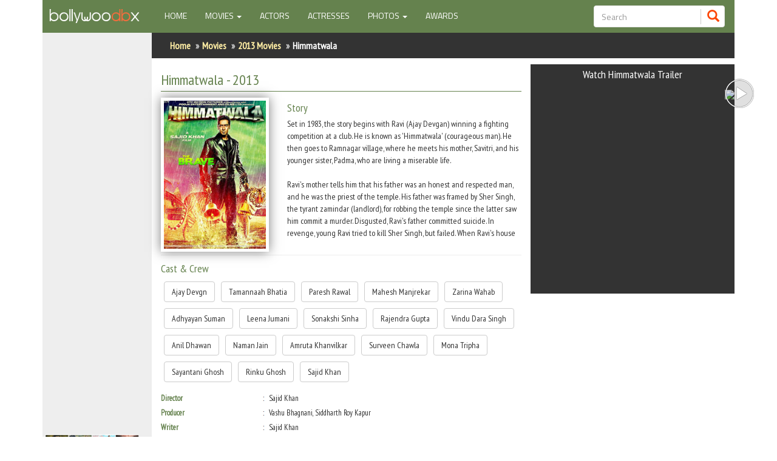

--- FILE ---
content_type: text/html; charset=UTF-8
request_url: https://bollywoodbx.com/movie/himmatwala-2013
body_size: 9750
content:
<!DOCTYPE html>
<html lang="en">

<head>
    <meta charset="utf-8">
    <meta http-equiv="X-UA-Compatible" content="IE=edge">
    <meta name="viewport" content="width=device-width, initial-scale=1, user-scalable=no">
    <meta name="description" content="Bollywood movies database including the details about bollywood celebrities">
    <meta name="author" content="Efusion Pvt Ltd">
    <meta property="fb:admins" content="100000433560758" />
    <meta property="fb:app_id" content="186621251363133" />
    <title>Himmatwala - Bollywood Movies </title>
    <link href='https://fonts.googleapis.com/css?family=PT+Sans+Narrow' rel='stylesheet' type='text/css'>
    <link href='https://fonts.googleapis.com/css?family=Titillium+Web' rel='stylesheet' type='text/css'>
    <!--<link href='https://fonts.googleapis.com/css?family=Dosis' rel='stylesheet' type='text/css'>-->
    <!-- Bootstrap Core CSS -->
    <link href="/css/bootstrap.css?dbt=10" rel="stylesheet">

    <!-- Custom CSS -->
    <link href="/css/font-awesome.css" rel="stylesheet">
    <link href="/css/jquery-ui.min.css" rel="stylesheet">
    <link href="/css/jquery.bxslider.css" rel="stylesheet">
    <link href="/css/sidebarv3.css?dbt=6" rel="stylesheet">
    <link href="/css/style.css?dbt=12" rel="stylesheet">
    <link href="/css/responsive.css?dbt=13" rel="stylesheet">

    <!-- HTML5 Shim and Respond.js IE8 support of HTML5 elements and media queries -->
    <!-- WARNING: Respond.js doesn't work if you view the page via file:// -->
    <!--[if lt IE 9]>
        <script src="https://oss.maxcdn.com/libs/html5shiv/3.7.0/html5shiv.js"></script>
        <script src="https://oss.maxcdn.com/libs/respond.js/1.4.2/respond.min.js"></script>
    <![endif]-->
    <script>
        var base_url = "/";
    </script>


    <script async src="//pagead2.googlesyndication.com/pagead/js/adsbygoogle.js"></script>
        <script>
          (adsbygoogle = window.adsbygoogle || []).push({
            google_ad_client: "ca-pub-1259019947327595",
            enable_page_level_ads: true
          });
        </script>

    <!-- <script data-ad-client="ca-pub-1259019947327595" async src="https://pagead2.googlesyndication.com/pagead/js/adsbygoogle.js"></script> -->

</head>

<body>
    <div id="fb-root"></div>
    <script>
        window.fbAsyncInit = function() {
            // init the FB JS SDK
            FB.init({
                appId: '186621251363133', // App ID from the App Dashboard
                channelUrl: 'http://www.myasia-bollywood.com/channel.fb.asp', // Channel File for x-domain communication
                status: true, // check the login status upon init?
                cookie: true, // set sessions cookies to allow your server to access the session?
                xfbml: true, // parse XFBML tags on this page?
                version: 'v2.12'
            });

            // Additional initialization code such as adding Event Listeners goes here

        };

        // Load the SDK's source Asynchronously
        (function(d, s, id) {
            var js, fjs = d.getElementsByTagName(s)[0];
            if (d.getElementById(id)) return;
            js = d.createElement(s);
            js.id = id;
            js.src = 'https://connect.facebook.net/en_US/sdk.js#xfbml=1&version=v2.12&appId=186621251363133&autoLogAppEvents=1';
            fjs.parentNode.insertBefore(js, fjs);
        }(document, 'script', 'facebook-jssdk'));
    </script>

    <div id="wrapper" class="">

        <!-- Sidebar -->
        <div id="sidebar-wrapper">
            <ul class="sidebar-nav">
                <li class="sidebar-brand ">
                    <div class="custom-search-input">
                        <form class="sidebar-form" role="search">
                            <div class="input-group col-md-12">
                                <input type="text" class="form-control search-input input-md" placeholder="Search" />
                                <span class="input-group-btn">
                                    <button class="btn btn-info btn-md search-button" type="button">
                                        <i class="glyphicon glyphicon-search"></i>
                                    </button>
                                </span>
                                <input type="hidden" id="link-go" class="search-link" value="">
                                <input type="hidden" id="search-mode" class="search-mode" value="all">
                            </div>
                        </form>
                    </div>

                </li>
                <li><a href="/">Home</a></li>
                <li><a href="/actors">Actors</a></li>
                <li><a href="/actresses">Actresses</a> </li>
                <li><a href="/celebrity-photos">Celebrity Photos</a></li>

                <li class="sep"><a href="/films">Find Movies</a></li>
                <li><a href="/films/new-releases">New Releases</a> </li>
                <li><a href="/films/up-coming-movies">Up Coming Movies</a> </li>
                <li><a href="/films/in-production">Movies in Production</a> </li>
                <li><a href="/films/movies-by-year">Movie Archive</a></li>
                <li><a href="/movie-photos">Move Stills</a></li>

            </ul>
            <i class="fa close-menu fa-chevron-left"></i>
        </div>
        <!-- /#sidebar-wrapper -->


        <div id="page-content-wrapper">

            <div class="container  hidden-xs hidden-sm">

                <div class="topbar-left">
                    <div class="fixed-logo">
                        <a href="/">
                            <img src="/images/bollybx_logo_white.png">
                        </a>
                    </div>
                </div>

                <div class="topbar-right">
                    <nav class="navbar navbar-inverse">

                        <div class="navbar-header">
                            <button type="button" class="navbar-toggle collapsed" data-toggle="collapse" data-target="#bs-navbar-collapse">
                                <span class="sr-only">Toggle navigation</span>
                                <span class="icon-bar"></span>
                                <span class="icon-bar"></span>
                                <span class="icon-bar"></span>
                            </button>
                        </div>

                        <div class="collapse navbar-collapse" id="bs-navbar-collapse">
                            <ul class="nav navbar-nav">
                                <li class="active_"><a href="/">Home <span class="sr-only">(current)</span></a></li>
                                <li class="dropdown">
                                    <a href="#" class="dropdown-toggle" data-toggle="dropdown" role="button" aria-expanded="true">Movies <span class="caret"></span></a>
                                    <ul class="dropdown-menu" role="menu">
                                        <li><a href="/films">Find Movies</a></li>
                                        <li><a href="/films/new-releases">New Releases</a></li>
                                        <li><a href="/films/up-coming-movies">Up Coming</a></li>
                                        <li><a href="/films/in-production">In Production</a></li>
                                        <li><a href="/films/movies-by-year">Movies by Year</a></li>
                                    </ul>
                                </li>
                                <li><a href="/actors">Actors</a></li>
                                <li><a href="/actresses">Actresses</a></li>
                                <li class="dropdown">
                                    <a href="#" class="dropdown-toggle" data-toggle="dropdown" role="button" aria-expanded="true">Photos <span class="caret"></span></a>
                                    <ul class="dropdown-menu" role="menu">
                                        <li><a href="/celebrity-photos">Celebrity Photos</a></li>
                                        <li><a href="/movie-photos">Movie Stills</a></li>

                                    </ul>
                                </li>
                                <li><a href="#">Awards</a></li>
                            </ul>
                            <form class="navbar-form navbar-right" id="0" role="search">
                                <div class="custom-search-input">
                                    <div class="input-group col-md-12">
                                        <input type="text" class="form-control input-md search-input" placeholder="Search" />
                                        <span class="input-group-btn">
                                            <button class="btn btn-info btn-md search-button" type="button">
                                                <i class="glyphicon glyphicon-search"></i>
                                            </button>
                                        </span>
                                        <input type="hidden" id="link-go" class="search-link" value="">
                                        <input type="hidden" id="search-mode" class="search-mode" value="all">
                                    </div>
                                </div>


                                <!--                                  <div class="input-group">
                                    <input type="text" class="form-control search-input" id="search-key" data-mode="0" placeholder="Search">
                                     <span class="input-group-btn">
                                    <button class="btn btn-info search-button"><span class="glyphicon glyphicon-search"></span></button>
                                     </span>
                                    <a href="#" id="search-go" class="btn btn-info search-button"><span class="glyphicon glyphicon-search"></span></a>
                                     <input type="hidden" id="link-go" class="search-link" value="">
                                     <input type="hidden" id="search-mode" class="search-mode" value="0">
                                  </div>-->


                            </form>
                        </div>

                    </nav>
                </div>

            </div>



            <!-- Navigation -->
            <!-- Header -->
            <header class="hidden-lg hidden-md">
                <div class="container">
                    <div class="row">


                        <div class="col-md-3 col-xs-12">
                            <div class="logo">
                                <a href="#menu-toggle" class="mobile-header-icon" id="menu-toggle"><span class="glyphicon glyphicon-menu-hamburger" aria-hidden="true"></span></a>
                                <a href="#searh-toggle" class="mobile-header-icon" id="search-toggle"><span class="glyphicon glyphicon-search" aria-hidden="true"></span></a>
                                <div class="sm-hearder-sesarch">
                                    <a class="close-search glyphicon glyphicon-remove-circle"></a>
                                    <form class="search-form" id="frm2" role="search">
                                        <div class="custom-search-input">
                                            <div class="input-group">
                                                <input type="text" class="form-control search-input input-md" placeholder="Search" />
                                                <span class="input-group-btn">
                                                    <button class="btn btn-info btn-md search-button" type="button">
                                                        <i class="glyphicon glyphicon-search"></i>
                                                    </button>
                                                </span>
                                                <input type="hidden" id="link-go" class="search-link" value="">
                                                <input type="hidden" id="search-mode" class="search-mode" value="all">
                                            </div>
                                        </div>
                                    </form>
                                </div>


                                <!--                                            <div class="input-group">
                                              <input type="text" class="form-control search-input" id="search-key" data-mode="0" placeholder="Search">
                                             <span class="input-group-btn">
                                    <button class="btn btn-info search-button"><span class="glyphicon glyphicon-search"></span></button>
                                     </span>
                                              <a href="#" id="search-go" class="btn btn-info search-button"><span class="glyphicon glyphicon-search"></span></a>
                                               <input type="hidden" id="link-go" class="search-link" value="">
                                               <input type="hidden" id="search-mode" class="search-mode" value="0">
                                            </div>-->
                                </form>
                            </div>

                        </div>

                    </div>
                </div>

            </header>
            <!-- //Header -->
            <!-- Page Content -->
            <div class="container ">
                <!--side bar-->
                <div class="sidebar-left hidden-xs hidden-sm">
                    <div class="margin10">
                        <div class="fb-like" data-href="http://www.bollywoodbx.com" data-layout="button_count" data-action="like" data-size="large" data-show-faces="true" data-share="true"></div>
                    </div>
                    <div class="skyscraper google-add" style="margin: 0 auto"></div>
                    <div class="fixed-amazon">
                        <a target="_blank" href="https://www.amazon.com/s/ref=nb_sb_noss_2?url=search-alias%3Daps&amp;field-keywords=Bollywood+movies&_encoding=UTF8&tag=bollywoodbx-20&linkCode=ur2&linkId=9f03e9ae48618aada5c477391fa125b7&camp=1789&creative=9325">
                            <img src="/images/amazon_buy.png">

                        </a><img src="//ir-na.amazon-adsystem.com/e/ir?t=bollywoodbx-20&l=ur2&o=1" />
                    </div>
                    <div class="fb-page" data-href="https://www.facebook.com/bollywoodbx/" data-tabs="timeline" data-width="160" data-height="100" data-small-header="false" data-adapt-container-width="true" data-hide-cover="false" data-show-facepile="true">
                        <blockquote cite="https://www.facebook.com/bollywoodbx/" class="fb-xfbml-parse-ignore"><a href="https://www.facebook.com/bollywoodbx/">BollywoodBx - Bollywood Portal</a></blockquote>
                    </div>
                </div>
                <div class="contentbody-right"> <script src="/js/jquery.js"></script>
 <script src="/js/jquery-ui.js" type="text/javascript"></script>
<script src="/js/bootstrap.min.js"></script>
<script src="/js/main.js"></script>
      
      <link href="/css/jquery.fancybox.css" rel="stylesheet">
      <div class="row breadcrumb-row">
          <div class="col-md-12 col-sm-12 col-xs-12">
              <ol class="breadcrumb" xmlns:v="http://rdf.data-vocabulary.org/#">
                  <li typeof="v:Breadcrumb"><a rel="v:url" property="v:title" href="/">Home</a>
                  </li>
                  <li typeof="v:Breadcrumb"><a rel="v:url" property="v:title" href="/films">Movies</a>
                  </li>
                  <li typeof="v:Breadcrumb"><a rel="v:url" property="v:title" href="/films/2013-movies">2013 Movies</a>
                  </li>
                  <li class="active">Himmatwala</li>
              </ol>
          </div>
      </div>
      <!-- Heading Row -->
      <div class="detail-content" itemscope itemtype="http://schema.org/Movie">
          <div class="container-fluid middlesmallcontent">
              <div class="row">
                  <div class="col-md-12 col-sm-12 col-xs-12">
                      <div class="row">

                          <div class="col-lg-12 col-sm-12 col-xs-12">
                              <h1 class="page-header">
                                                                    <span itemprop="name">Himmatwala</span> - 2013 </h1>
                          </div>

                                                        <div class="hidden-md hidden-lg hidden-sm col-xs-12 ">

                                  <div class="movie-main video-play-thumb">
                                      <a style="position: relative;" class="play-thumb pull-right-not-xs pull-right-not-sm" href="/play-video-2076-himmatwala-2013">
                                          <div class="icon"></div>
                                          <img src="https://img.youtube.com/vi/neqBc-8f4tY/1.jpg" />
                                      </a>
                                  </div>

                              </div>
                          
                          <div class="col-md-4  hidden-sm hidden-xs text-center-xs col-xs-6">
                              <img class="img-responsive movie-main-img xs-inline-block img-border" src="/assets/uploads/old_files/films/0/2_2350_lg.jpg?dbt=15" alt="">
                              <span itemprop="image" class="hidden">/assets/uploads/old_files/films/0/2_2350_lg.jpg</span>
                          </div>
                          <div class="col-md-8 col-sm-12 col-xs-12">
                              <div class="synopsis sytled-scrolls">

                                  <div>
                                      <img class=" hidden-lg hidden-md  sm-movie-main-img" src="/assets/uploads/old_files/films/0/2_2350_lg.jpg?dbt=8" alt="" style="float:left">
                                      <h2>Story</h2>
                                      Set in 1983, the story begins with Ravi (Ajay Devgan) winning a fighting competition at a club. He is known as 'Himmatwala' (courageous man). He then goes to Ramnagar village, where he meets his mother, Savitri, and his younger sister, Padma, who are living a miserable life.<br />
<br />
Ravi's mother tells him that his father was an honest and respected man, and he was the priest of the temple. His father was framed by Sher Singh, the tyrant zamindar (landlord), for robbing the temple since the latter saw him commit a murder. Disgusted, Ravi's father committed suicide. In revenge, young Ravi tried to kill Sher Singh, but failed. When Ravi's house is burnt, Savitri tells him to run away as Sher Singh will kill him.<br />
<br />
With revenge in his mind, Ravi beats up Narayan Das, Singh's manager and brother-in-law, as well as threatening Sher Singh. The next day, he publicly humiliates Sher Singh's daughter, Rekha because she was beating up her innocent driver. In response, Rekha (Tamannaah Bhatia) unleashes a tiger on the village in front of Ravi. Her plan was unsuccessful, however, as it backfired. Rekha falls down from the terrace and is about to be attacked by the animal, when Ravi jumps and saves her life. Rekha falls in love with Ravi, and afterwards, saves Ravi's life against her father's plans.<br />
<br />
On the other hand, Ravi comes to know that Padma is in love with Shakti, Narayan Das's son. He has his objections and so has Narayan. However, Sher Singh tells Narayan Das that marrying Shakti with Padma would give them an upper hand over Ravi as they can ill-treat Padma and keep Ravi in control. Meanwhile, Padma now knows that Ravi is not her real brother, and the real Ravi died in a road accident. Before dying, the real Ravi asked him to take care of his family. Padma is initially upset, but then reconciles after Ravi saves her life.<br />
<br />
Shortly after Padma and Shakti get married, both the father and son start ill-treating Padma. In revenge, Ravi uses Rekha against her own father, just like what she advises him. After Rekha tells her father that she is pregnant with Ravi, Sher Singh begs Ravi to marry his daughter. Eventually, Ravi punished Narayan Das and Shakti by doing all the household chores. He also wins the Sarpanch election, and Sher Singh finally gives all the property documents back to the villagers, which Sher Singh had illegally taken from them before.<br />
<br />
However, Shakti overhears Rekha and Ravi's conversation about the fake pregnancy and that he is not the real Ravi. Angered, Sher Singh tries to kill him by bringing 20 fighters from the city, but failed. While they are beating Ravi, the tiger (which Ravi had fought with) comes and saves his life. Ravi then brutally beats Shakti, and is about to kill Sher Singh when his mother stops him.<br />
<br />
In the end, Sher Singh, Narayan Das and Shakti ask for the forgiveness from Ravi, Savitri and the rest of the villagers.<br />
<br />
                                  </div>
                              </div>
                              <span class="hidden-lg hidden-md hidden-sm btn btn-default view-more" id="view-more" style="width: 100%; margin:20px 0">Read More </span>

                          </div>

                      </div>
                      <!--mobile header add-->
                      <div class="row">
                          <div class="col-sm-12 col-xs-12 hidden-lg hidden-md">
                              <div id="google-ads-header" class="leaderboard google-add margin10"></div>
                          </div>
                      </div>
                      <!--mobile header add-->
                      <hr>
                      <div class="row">
                          <div class="col-lg-12 col-sm-12 col-xs-12">
                              <h2>Cast & Crew</h2>
                          </div>
                          <div class="col-md-12 col-sm-12 col-xs-12 pull-left">

                              <a itemprop="actor" itemscope itemtype="http://schema.org/Person" class="btn btn-default" style="margin:5px" href="/star/ajay-devgn"><span itemprop="name">Ajay Devgn</span></a><a itemprop="actor" itemscope itemtype="http://schema.org/Person" class="btn btn-default" style="margin:5px" href="/star/tamannaah-bhatia"><span itemprop="name">Tamannaah Bhatia</span></a><a itemprop="actor" itemscope itemtype="http://schema.org/Person" class="btn btn-default" style="margin:5px" href="/star/paresh-rawal"><span itemprop="name">Paresh Rawal</span></a><a itemprop="actor" itemscope itemtype="http://schema.org/Person" class="btn btn-default" style="margin:5px" href="/star/mahesh-manjrekar"><span itemprop="name">Mahesh Manjrekar</span></a><a itemprop="actor" itemscope itemtype="http://schema.org/Person" class="btn btn-default" style="margin:5px" href="/star/zarina-wahab"><span itemprop="name">Zarina Wahab</span></a><a itemprop="actor" itemscope itemtype="http://schema.org/Person" class="btn btn-default" style="margin:5px" href="/star/adhyayan-suman"><span itemprop="name">Adhyayan Suman</span></a><a itemprop="actor" itemscope itemtype="http://schema.org/Person" class="btn btn-default" style="margin:5px" href="/star/leena-jumani"><span itemprop="name">Leena Jumani</span></a><a itemprop="actor" itemscope itemtype="http://schema.org/Person" class="btn btn-default" style="margin:5px" href="/star/sonakshi-sinha"><span itemprop="name">Sonakshi Sinha</span></a><a itemprop="actor" itemscope itemtype="http://schema.org/Person" class="btn btn-default" style="margin:5px" href="/star/rajendra-gupta"><span itemprop="name">Rajendra Gupta</span></a><a itemprop="actor" itemscope itemtype="http://schema.org/Person" class="btn btn-default" style="margin:5px" href="/star/vindu-dara-singh"><span itemprop="name">Vindu Dara Singh</span></a><a itemprop="actor" itemscope itemtype="http://schema.org/Person" class="btn btn-default" style="margin:5px" href="/star/anil-dhawan"><span itemprop="name">Anil Dhawan</span></a><a itemprop="actor" itemscope itemtype="http://schema.org/Person" class="btn btn-default" style="margin:5px" href="/star/naman-jain"><span itemprop="name">Naman Jain</span></a><a itemprop="actor" itemscope itemtype="http://schema.org/Person" class="btn btn-default" style="margin:5px" href="/star/amruta-khanvilkar"><span itemprop="name">Amruta Khanvilkar</span></a><a itemprop="actor" itemscope itemtype="http://schema.org/Person" class="btn btn-default" style="margin:5px" href="/star/surveen-chawla"><span itemprop="name">Surveen Chawla</span></a><a itemprop="actor" itemscope itemtype="http://schema.org/Person" class="btn btn-default" style="margin:5px" href="/star/mona-tripha"><span itemprop="name">Mona Tripha</span></a><a itemprop="actor" itemscope itemtype="http://schema.org/Person" class="btn btn-default" style="margin:5px" href="/star/sayantani-ghosh"><span itemprop="name">Sayantani Ghosh</span></a><a itemprop="actor" itemscope itemtype="http://schema.org/Person" class="btn btn-default" style="margin:5px" href="/star/rinku-ghosh"><span itemprop="name">Rinku Ghosh</span></a><a itemprop="actor" itemscope itemtype="http://schema.org/Person" class="btn btn-default" style="margin:5px" href="/star/sajid-khan"><span itemprop="name">Sajid Khan</span></a>



                          </div>

                          <div class="col-md-12 col-sm-12 col-xs-12">
                              <div class="info-list">
                                                                        <div class="left">Director</div>
                                      <div class="right" itemprop="director"> Sajid Khan</div>
                                                                        <div class="left">Producer</div>
                                      <div class="right"> Vashu Bhagnani, Siddharth Roy Kapur</div>
                                                                        <div class="left">Writer</div>
                                      <div class="right"> Sajid Khan</div>
                                                                        <div class="left">Music</div>
                                      <div class="right" itemprop="musicBy"> Sajid, Wajid</div>
                                                                        <div class="left">Lyrics</div>
                                      <div class="right"> Sachin,  Jigar</div>
                                                                        <div class="left">Release</div>
                                      <div class="right"> 2013-03-29</div>
                                  
                                  <div class="cls"></div>
                              </div>
                          </div>


                      </div>

                  </div>
              </div>
          </div>
          <div class="smalladcontent">
              <div class="row">
                  <div class="col-md-12 hidden-md hidden-lg hidden-sm col-xs-12 ad-center-xs ">
                      <div class="leaderboard google-add pull-right-not-xs">
                      </div>
                  </div>
                  <div class="col-md-12 hidden-sm hidden-xs col-xs-12">
                                                <div class="main-video-box pull-right-not-xs">
                              <h2 class="pull-right-not-xs" style="margin-bottom: 10px;"> Watch Himmatwala Trailer</h2>

                              <div class="video-play-thumb margin20">
                                  <a style="position: relative;" class="play-thumb " href="/play-video-2076-himmatwala-2013">
                                      <div class="icon"></div>
                                      <img src="https://img.youtube.com/vi/neqBc-8f4tY/1.jpg" />
                                  </a>
                              </div>
                              <div class="large_rectangle google-add hidden-xs ad-center-xs margin20"> </div>
                          </div>

                      

                  </div>
                  <div class="hidden-lg hidden-md hidden-xs col-sm-12">
                      <div style="margin: 20px 0">
                          <div class="large_rectangle google-add pull-right-not-xs">

                          </div>
                      </div>
                  </div>
                                        <div class="hidden-md hidden-lg hidden-xs col-sm-12 " style="margin: 20px 0">
                          <div class="col-sm-6 main-video-box ">
                              <h2 style="margin-top: 20px;">Watch Himmatwala Trailer</h2>

                              <div class="video-play-thumb" style="margin: 20px 0">
                                  <a style="position: relative;" class="play-thumb pull-right-not-xs pull-right-not-sm" href="/play-video-2076-himmatwala-2013">
                                      <div class="icon"></div>
                                      <img src="https://img.youtube.com/vi/neqBc-8f4tY/1.jpg" />
                                  </a>
                              </div>
                          </div>
                          <div class="col-sm-6">
                              <div class="large_skyscraper google-add pull-right-not-xs">
                              </div>
                          </div>

                      </div>
                  
              </div>
              <!-- /.row -->
          </div>
      </div>

      <div class="clearfix"></div>
      <hr>

      <div class="search-bar-with-ad home-search-box">

          <div class="search-bar-ad">
              <div class="leaderboard google-add pull-right hidden-sm" style="margin: 10px 0"></div>
              <div class="large_skyscraper google-add pull-right hidden-xs hidden-lg hidden-md" style="margin: 10px 0"></div>
          </div>
          <div class="search-bar-form">
              <a href="https://www.amazon.com/s/ref=nb_sb_noss_2?url=search-alias%3Daps&field-keywords=Himmatwala+movie&_encoding=UTF8&tag=bollywoodbx-20&linkCode=ur2&linkId=9f03e9ae48618aada5c477391fa125b7&camp=1789&creative=9325" class="buy-movie-link" target="_blank">
                  <span> Buy This Movie</span>
                  <img class="" src="/assets/uploads/old_files/films/0/2_2350_lg.jpg?dbt=14" alt="">
                  <div class="amazon"></div>
              </a>
          </div>
          <div class="clearfix"></div>


      </div>
      <hr>
      <div class="col-md-12">
                </div>

      </div>
      <!--closing container div from header file-->
      <div class="clearfix"></div>
      <hr>
      <div class="container-fluid">
          <div class="row">
              <div class="col-md-4 col-xs-12 col-sm-12">

                  <div class="fb-comments" data-width="100%" data-href="http://www.myasia-bollywood.com/movie/2350/himmatwala-2013" data-num-posts="3"></div>
              </div>
              <div class="col-md-8 col-xs-12 col-sm-12">





                  
                      <div class="video-list pull-left">
                          <h2 style="text-align: left;">
                              Himmatwala Movie - Songs
                          </h2>
                           <div class="col-md-3 col-sm-3 col-xs-6">

                                      <a class="video-icon" href="/play-song-2077-himmatwala-2013">
                                          <div class="icon"></div>
                                          <img class="video-thumb-border" src="https://img.youtube.com/vi/eU0K4llfBKs/1.jpg" />

                                      </a>
                                      <p>Naino Mein Sapna                                      </p>
                                  </div>
                           <div class="col-md-3 col-sm-3 col-xs-6">

                                      <a class="video-icon" href="/play-song-2078-himmatwala-2013">
                                          <div class="icon"></div>
                                          <img class="video-thumb-border" src="https://img.youtube.com/vi/Or8ZVXB0AXo/2.jpg" />

                                      </a>
                                      <p>Taki Taki                                      </p>
                                  </div>
                           <div class="col-md-3 col-sm-3 col-xs-6">

                                      <a class="video-icon" href="/play-song-2079-himmatwala-2013">
                                          <div class="icon"></div>
                                          <img class="video-thumb-border" src="https://img.youtube.com/vi/0Ej4UKTefbo/2.jpg" />

                                      </a>
                                      <p>Dhoka Dhoka                                      </p>
                                  </div>
                           <div class="col-md-3 col-sm-3 col-xs-6">

                                      <a class="video-icon" href="/play-song-2080-himmatwala-2013">
                                          <div class="icon"></div>
                                          <img class="video-thumb-border" src="https://img.youtube.com/vi/SHAKW-lgBfs/2.jpg" />

                                      </a>
                                      <p>Bum Pe Laat                                       </p>
                                  </div>
                           <div class="col-md-3 col-sm-3 col-xs-6">

                                      <a class="video-icon" href="/play-song-2081-himmatwala-2013">
                                          <div class="icon"></div>
                                          <img class="video-thumb-border" src="https://img.youtube.com/vi/gPyjRgySyVg/2.jpg" />

                                      </a>
                                      <p>Thank God                                      </p>
                                  </div>
                                                    <div class="clearfix"></div>
                      </div>

                  



              </div>

          </div>
                    <!--<span class="hidden" itemprop="dateCreated">2016-03-18</span>-->


          <script src="/js/jquery.fancybox.js" type="text/javascript"></script>

          <script>
              $(document).ready(function() {
                  $('.fancybox').fancybox();
              });

              if ($('.synopsis').height() < 250)
                  $("#view-more").hide();

              $("#view-more").click(function() {
                  if ($(this).hasClass('view-more')) {
                      $(".synopsis").css('max-height', 'none');
                      $(this).removeClass('view-more');
                      $(this).text("View Less");
                      $("html, body").animate({
                          scrollTop: $('#view-more').offset().top + $('#view-more').outerHeight(true) - $(window).height()
                      }, 500)
                  } else {
                      $(".synopsis").css('max-height', '250px');
                      $(this).addClass('view-more');
                      $(this).text("View More");
                      $("html, body").animate({
                          scrollTop: $('.synopsis').offset().top
                      }, 500)
                  }


              });
          </script></div>
 <div class="clearfix"></div>  
<div class="hidden-lg hidden-md">
    <div class="mobile-amazon margin20">
                          <a target="_blank" href="https://www.amazon.com/s/ref=nb_sb_noss_2?url=search-alias%3Daps&amp;field-keywords=Bollywood+movies&_encoding=UTF8&tag=bollywoodbx-20&linkCode=ur2&linkId=9f03e9ae48618aada5c477391fa125b7&camp=1789&creative=9325">
                           
                              
                          </a><img src="//ir-na.amazon-adsystem.com/e/ir?t=bollywoodbx-20&l=ur2&o=1"  />
                      </div>
</div>

 <hr>
<div class="margin20">
    <script async src="//pagead2.googlesyndication.com/pagead/js/adsbygoogle.js"></script>
<!-- Bollywood Matched Content -->
<ins class="adsbygoogle"
     style="display:block"
     data-ad-client="ca-pub-1259019947327595"
     data-ad-slot="4370313577"
     data-ad-format="autorelaxed"></ins>
<script>
(adsbygoogle = window.adsbygoogle || []).push({});
</script>
</div> 
<div class="container">
<hr>
                    

                    <!-- Footer -->
                    <footer>
                                <!-- Call to Action Well -->
                    <div class="row">
                        <div class="col-lg-12">
                            <div class="well text-center">
                                <span>Copyright &copy; bollywoodbx.com 2016</span>
                            </div>
                        </div>
                        <!-- /.col-lg-12 -->
                    </div>
                    <!-- /.row -->            
                    </footer>

                </div>
                <!-- /.container -->
            
            
            <div class="menu-overlay"></div>
        </div>
        <!-- /#page-content-wrapper -->

    </div>
    <!-- /#wrapper --> 
    
    </body>
    <script src="/js/adgen.js"></script>
<script async src="http://pagead2.googlesyndication.com/pagead/js/adsbygoogle.js">
</script>

<script>
  (function(i,s,o,g,r,a,m){i['GoogleAnalyticsObject']=r;i[r]=i[r]||function(){
  (i[r].q=i[r].q||[]).push(arguments)},i[r].l=1*new Date();a=s.createElement(o),
  m=s.getElementsByTagName(o)[0];a.async=1;a.src=g;m.parentNode.insertBefore(a,m)
  })(window,document,'script','https://www.google-analytics.com/analytics.js','ga');

  ga('create', 'UA-78976430-1', 'auto');
  ga('send', 'pageview');

</script>
</html>


--- FILE ---
content_type: text/html; charset=utf-8
request_url: https://www.google.com/recaptcha/api2/aframe
body_size: 269
content:
<!DOCTYPE HTML><html><head><meta http-equiv="content-type" content="text/html; charset=UTF-8"></head><body><script nonce="CovO7V67JwnzTSEJ1g8YFA">/** Anti-fraud and anti-abuse applications only. See google.com/recaptcha */ try{var clients={'sodar':'https://pagead2.googlesyndication.com/pagead/sodar?'};window.addEventListener("message",function(a){try{if(a.source===window.parent){var b=JSON.parse(a.data);var c=clients[b['id']];if(c){var d=document.createElement('img');d.src=c+b['params']+'&rc='+(localStorage.getItem("rc::a")?sessionStorage.getItem("rc::b"):"");window.document.body.appendChild(d);sessionStorage.setItem("rc::e",parseInt(sessionStorage.getItem("rc::e")||0)+1);localStorage.setItem("rc::h",'1768743897284');}}}catch(b){}});window.parent.postMessage("_grecaptcha_ready", "*");}catch(b){}</script></body></html>